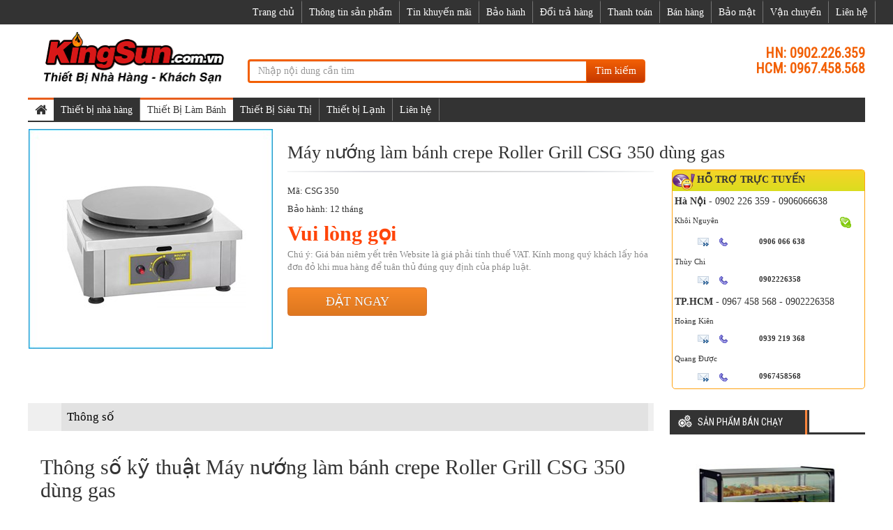

--- FILE ---
content_type: text/html; charset=utf-8
request_url: https://www.kingsun.com.vn/may-nuong-lam-banh-crepe-roller-grill-csg-350-dung-gas-p21986.html
body_size: 8298
content:
<!DOCTYPE html><html class="no-js" lang="vi" xmlns="http://www.w3.org/1999/xhtml" xmlns:og="http://ogp.me/ns#" xmlns:fb="http://www.facebook.com/2008/fbml" itemscope="itemscope"><head><meta http-equiv="Content-Type" content="text/html; charset=utf-8" /><meta http-equiv="Content-Script-Type" content="text/javascript" /><meta id="ctl00_keywords" name="keywords" content="Máy nướng làm bánh crepe Roller Grill CSG 350 dùng gas" /><meta id="ctl00_description" name="description" content="Máy nướng làm bánh crepe Roller Grill CSG 350 dùng gas" /><title>
	Máy nướng làm bánh crepe Roller Grill CSG 350 dùng gas | Phân phối máy thực phẩm, thiết bị làm bánh, tủ đông, tủ mát, thiết bị nhà hàng, khách sạn
</title><meta http-equiv="content-language" content="vi" /><meta name="viewport" content="user-scalable=no, initial-scale=1.0, maximum-scale=1.0, width=device-width" /><link rel="shortcut icon" href="/favicon.ico" type="image/x-icon" /><meta property="fb:app_id" content="303318217104670" /><meta property="fb:pages" content="237771446929567" /><script type="application/ld+json">{"@context": "http://schema.org/","@type": "Product","name": "Máy nướng làm bánh crepe Roller Grill CSG 350 dùng gas","image": "http://static.kingsun.com.vn/Uploaded/2023_03_23/CSG_350.jpg","description": "Máy nướng làm bánh crepe Roller Grill CSG 350 dùng gas","mpn": "100","aggregateRating": {"@type": "AggregateRating","ratingValue": "7.8",},"address": {"@type": "PostalAddress","streetAddress": "Số 9 Ngõ 219 Trung Kính - Yên Hòa - Cầu Giấy - Hà Nội","addressLocality": "Hà Nội","addressRegion": "VN-HN","postalCode": "100000","addressCountry": "VN"},"geo": {"@type": "GeoCoordinates","latitude": 21.01873319547378,"longitude": 105.7894366439516},"telephone": "+840906066638","offers": {"@type": "Offer","itemCondition": "http://schema.org/UsedCondition","availability": "http://schema.org/InStock","seller": {"@type": "Organization","name": "CHI NHÁNH TẠI HÀ NỘI"}}}</script> <meta property="og:type" content="product" /> <meta property="og:url" content="http://www.kingsun.com.vn/may-nuong-lam-banh-crepe-roller-grill-csg-350-dung-gas-p21986.html" /><meta property="og:image" content="http://static.kingsun.com.vn/Uploaded/2023_03_23/CSG_350.jpg" />
                        <meta property="og:title" content="Máy nướng làm bánh crepe Roller Grill CSG 350 dùng gas" /><meta property="og:description" content="Máy nướng làm bánh crepe Roller Grill CSG 350 dùng gas" /><meta property="article:published_time" content="2023-03-23T15:21:08T+07:00" />
                        <meta property="article:section" content="Máy làm bánh WAFFLE" /><link rel="canonical" href="https://www.kingsun.com.vn/may-nuong-lam-banh-crepe-roller-grill-csg-350-dung-gas-p21986.html" /><link rel="stylesheet" type="text/css" href="https://static.kingsun.com.vn/ks/css/bootstrap.min.css" media="screen" /><link rel="stylesheet" type="text/css" href="https://static.kingsun.com.vn/ks/css/font-awesome.min.css" media="screen" /><link href="https://fonts.googleapis.com/css?family=Roboto+Condensed" rel='stylesheet' type='text/css'><link rel="stylesheet" type="text/css" href="https://static.kingsun.com.vn/ks/css/animate.min.css" media="screen" /><link rel="stylesheet" type="text/css" href="https://static.kingsun.com.vn/ks/css/flexslider.css" media="screen" /><link rel="stylesheet" type="text/css" href="https://static.kingsun.com.vn/ks/css/style.css?v=1.0.6911.19166" media="screen" /><link rel="stylesheet" type="text/css" href="https://static.kingsun.com.vn/ks/css/jquery.autocomplete.css" media="screen" /><!--[if lt IE 9]><script src="/ks/js/html5shiv.js"></script><script src="/ks/js/respond.min.js"></script><![endif]--><script src="https://static.kingsun.com.vn/ks/js/library.js"></script><script type="text/javascript" src="https://static.kingsun.com.vn/ks/js/jquery.menu-aim.js"></script><script type="text/javascript" src="https://static.kingsun.com.vn/ks/js/ui.js?v=1.0.6911.19166"></script><script>(function(i,s,o,g,r,a,m){i['GoogleAnalyticsObject']=r;i[r]=i[r]||function(){(i[r].q=i[r].q||[]).push(arguments)},i[r].l=1*new Date();a=s.createElement(o),m=s.getElementsByTagName(o)[0];a.async=1;a.src=g;m.parentNode.insertBefore(a,m)})(window,document,'script','//www.google-analytics.com/analytics.js','ga');ga('create', 'UA-74496998-3', 'auto');ga('send', 'pageview');</script><script async src="//pagead2.googlesyndication.com/pagead/js/adsbygoogle.js"></script><script>(adsbygoogle = window.adsbygoogle || []).push({google_ad_client: "ca-pub-6848771561903179",enable_page_level_ads: true});</script></head><body class="home-page"><div id="go-top"><i></i></div><header id="header" itemscope="itemscope" itemtype="http://schema.org/WPHeader"><nav class="navbar navbar-inverse" role="banner"><div class="container"><div class="row"><div class="navbar-header"><button type="button" class="navbar-toggle" data-toggle="collapse" data-target=".navbar-collapse"><span class="sr-only">Toggle navigation</span><span class="icon-bar"></span><span class="icon-bar"></span><span class="icon-bar"></span></button></div><div class="collapse navbar-collapse navbar-right"><ul class="nav navbar-nav"><li class=""><a href="/">Trang chủ</a></li><li><a href="/thong-tin-san-pham-z1.html" rel="nofollow">Thông tin sản phẩm</a></li><li><a href="/tin-khuyen-mai-z2.html" rel="nofollow">Tin khuyến mãi</a></li><li><a href="/bao-hanh-z3.html" rel="nofollow">Bảo hành</a></li><li><a href="/doi-tra-hang-z4.html" rel="nofollow">Đổi trả hàng</a></li><li><a href="/thanh-toan-z5.html" rel="nofollow">Thanh toán</a></li><li><a href="/ban-hang-z9.html" rel="nofollow">Bán hàng</a></li><li><a href="/bao-mat-z10.html" rel="nofollow">Bảo mật</a></li><li><a href="/van-chuyen-z11.html" rel="nofollow">Vận chuyển</a></li><li class=""><a href="/lien-he/" rel="nofollow">Liên hệ</a></li></ul></div></div></div></nav><div class="site-branding"><div class="container"><div class="row"><div class="logo col-md-4 col-lg-3 col-xs-12"><a href="/" title="may xay thit, may thai lat thit, may lam banh, tủ đựng bánh kem"><img src="http://static.kingsun.com.vn/ks/css/img/logo.png" alt="tủ siêu thị, thiết bị nhà hàng" width="280px"></a></div><div class="search-form col-md-5 col-sm-8 col-lg-6 col-xs-12"><div class="input-group"><input type="text" placeholder="Nhập nội dung cần tìm" id="ctlSearch" class="form-control"><span class="input-group-btn"><button class="btn btn-default" type="button" id="search_button" onclick="fSearch(); return false;">Tìm kiếm</button></span></div></div><div class="number-phone col-md-3 col-sm-4 col-lg-3 col-xs-12"><h3><b>HN: 0902.226.359</b></h3><h3><b>HCM: 0967.458.568</b></h3></div></div></div></div></header><div id="menu-banner-content" class="menu-banner-content"><div class="container"><div class="row"><nav class="navbar navbar-inverse" itemscope="itemscope" itemtype="http://schema.org/SiteNavigationElement"><div class="navbar-header"><button type="button" class="navbar-toggle" data-toggle="collapse" data-target=".navbar-collapse"><span class="sr-only">Toggle navigation</span><span class="icon-bar"></span><span class="icon-bar"></span><span class="icon-bar"></span></button></div><div class="collapse navbar-collapse"><ul class="nav navbar-nav"><li class="active"><a href="/"><i class="fa fa-home fa-lg"></i></a></li><li class="dropdown-submenu"><a tabindex="-1" href="/thiet-bi-nha-hang/" title="Thiết bị nhà hàng">Thiết bị nhà hàng</a><ul class="dropdown-menu"><li class="dropdown-submenu"><a href="/tu-nau-com/" title="Tủ nấu cơm">Tủ nấu cơm</a></li><li class="dropdown-submenu"><a href="/may-dun-nuoc-soi/" title="Máy đun nước sôi">Máy đun nước sôi</a></li><li class="dropdown-submenu"><a href="/tu-say-bat/" title="Tủ sấy bát">Tủ sấy bát</a></li><li class="dropdown-submenu"><a href="/noi-nau-pho/" title="Nồi nấu phở">Nồi nấu phở</a></li><li class="dropdown-submenu"><a href="/lo-hap-nuong-da-nang/" title="Lò hấp nướng đa năng">Lò hấp nướng đa năng</a></li></ul></li><li class="dropdown-submenu active"><a tabindex="-1" href="/thiet-bi-lam-banh/" title="Thiết Bị Làm Bánh">Thiết Bị Làm Bánh</a><ul class="dropdown-menu"><li class="dropdown-submenu"><a href="/tu-trung-bay-banh/" title="Tủ trưng bày bánh">Tủ trưng bày bánh</a></li><li class="dropdown-submenu"><a href="/lo-nuong-banh/" title="Lò nướng bánh">Lò nướng bánh</a></li><li class="dropdown-submenu"><a href="/lo-nuong-pizza/" title="Lò nướng Pizza">Lò nướng Pizza</a></li></ul></li><li class="dropdown-submenu"><a tabindex="-1" href="/thiet-bi-sieu-thi/" title="Thiết Bị Siêu Thị">Thiết Bị Siêu Thị</a><ul class="dropdown-menu"><li class="dropdown-submenu"><a href="/tu-trung-bay-sieu-thi/" title="Tủ trưng bày siêu thị">Tủ trưng bày siêu thị</a></li><li class="dropdown-submenu"><a href="/tu-mat-sieu-thi/" title="Tủ mát siêu thị">Tủ mát siêu thị</a></li><li class="dropdown-submenu"><a href="/tu-dong-sieu-thi/" title="Tủ đông siêu thị">Tủ đông siêu thị</a></li><li class="dropdown-submenu"><a href="/tu-sieu-thi-canh-keo/" title="Tủ siêu thị cánh kéo">Tủ siêu thị cánh kéo</a></li><li class="dropdown-submenu"><a href="/tu-tren-mat-duoi-dong/" title="Tủ trên mát dưới đông">Tủ trên mát dưới đông</a></li><li class="dropdown-submenu"><a href="/lan-keo-sieu-thi/" title="Làn kéo siêu thị">Làn kéo siêu thị</a></li><li class="dropdown-submenu"><a href="/gio-xach-sieu-thi/" title="Giỏ xách siêu thị">Giỏ xách siêu thị</a></li><li class="dropdown-submenu"><a href="/xe-day-sieu-thi/" title="Xe đẩy siêu thị">Xe đẩy siêu thị</a></li></ul></li><li class="dropdown-submenu"><a tabindex="-1" href="/thiet-bi-lanh/" title="Thiết bị Lạnh">Thiết bị Lạnh</a><ul class="dropdown-menu"><li class="dropdown-submenu"><a href="/tu-mat/" title="Tủ mát">Tủ mát</a></li><li class="dropdown-submenu"><a href="/tu-dong-kingsun/" title="Tủ đông ">Tủ đông </a></li><li class="dropdown-submenu"><a href="/tu-bao-on-inox/" title="Tủ bảo ôn inox">Tủ bảo ôn inox</a></li><li class="dropdown-submenu"><a href="/ban-lanh/" title="Bàn lạnh">Bàn lạnh</a></li><li class="dropdown-submenu"><a href="/tu-sieu-thi/" title="Tủ siêu thị">Tủ siêu thị</a></li><li class="dropdown-submenu"><a href="/may-lam-da/" title="Máy làm đá">Máy làm đá</a></li><li class="dropdown-submenu"><a href="/thiet-bi-lam-kem/" title="Thiết bị làm kem">Thiết bị làm kem</a></li><li class="dropdown-submenu"><a href="/tu-dao/" title="Tủ đảo">Tủ đảo</a></li></ul></li><li class=""><a href="/lien-he/" rel="nofollow">Liên hệ</a></li></ul></div></nav></div></div></div><section id="product-content"><div class="container"><div class="row"><script>$(function () { $('.product-article').matchHeight(); $('.cd-secondary-dropdown > .has-children').matchHeight(); })</script><div class="product-info clearfix" data-id="21986"><div class="product-info-top clearfix"><div class="product-info-top-left"><div class="module-product-img-gallery" style="text-align: center;"><a rel="productphoto" href="http://static.kingsun.com.vn/Uploaded/2023_03_23/CSG_350.jpg"><img style="max-width: 350px;" src="http://static.kingsun.com.vn/w350/Uploaded/2023_03_23/CSG_350.jpg" alt="Máy nướng làm bánh crepe Roller Grill CSG 350 dùng gas" /></a></div></div><div class="product-info-top-right"><div class="product-main-info"><h1 class="product-detail-title">Máy nướng làm bánh crepe Roller Grill CSG 350 dùng gas</h1></div><div class="clearfix"><div class="product-shop-info pull-right"><div class="box_support"><div class="head"><span class="fyahoo">Hỗ trợ trực tuyến</span></div><div class="support_content"><div class="online-category"><b>Hà Nội</b> - 0902 226 359 - 0906066638</div><div class="online-list"><div class="divRows1"><p class="divCols1">Khôi Nguyên</p><p class="divCols2"></p><p class="divCols3">&nbsp;&nbsp;<a href="skype:thuynv1020?chat" title="chat qua skype"><img alt="chat qua skype" src="http://static.mayruaxe.vn/content/images/skype.gif"></a></p></div><div class="divRows2"><p class="divCols1"><a rel="nofollow" href="/cdn-cgi/l/email-protection#94"><img src="http://static.kingsun.com.vn/ks/css/img/icon-email.gif" alt="icon email"></a>&nbsp;<img src="http://static.kingsun.com.vn/ks/css/img/icon-tel.gif" alt="icon tel"></p><p class="divCols2">0906 066 638</p></div></div><div class="online-list"><div class="divRows1"><p class="divCols1">Thùy Chi</p><p class="divCols2"></p><p class="divCols3">&nbsp;&nbsp;</p></div><div class="divRows2"><p class="divCols1"><a rel="nofollow" href="/cdn-cgi/l/email-protection#30"><img src="http://static.kingsun.com.vn/ks/css/img/icon-email.gif" alt="icon email"></a>&nbsp;<img src="http://static.kingsun.com.vn/ks/css/img/icon-tel.gif" alt="icon tel"></p><p class="divCols2">0902226358</p></div></div><div class="online-category"><b>TP.HCM</b> - 0967 458 568 - 0902226358</div><div class="online-list"><div class="divRows1"><p class="divCols1">Hoàng Kiên</p><p class="divCols2"></p><p class="divCols3">&nbsp;&nbsp;</p></div><div class="divRows2"><p class="divCols1"><a rel="nofollow" href="/cdn-cgi/l/email-protection#4e"><img src="http://static.kingsun.com.vn/ks/css/img/icon-email.gif" alt="icon email"></a>&nbsp;<img src="http://static.kingsun.com.vn/ks/css/img/icon-tel.gif" alt="icon tel"></p><p class="divCols2">0939 219 368</p></div></div><div class="online-list"><div class="divRows1"><p class="divCols1">Quang Được</p><p class="divCols2"></p><p class="divCols3">&nbsp;&nbsp;</p></div><div class="divRows2"><p class="divCols1"><a rel="nofollow" href="/cdn-cgi/l/email-protection#c3ada4b6baa6ada7b6aca083b5aaada2a0acaeaeedb5ad"><img src="http://static.kingsun.com.vn/ks/css/img/icon-email.gif" alt="icon email"></a>&nbsp;<img src="http://static.kingsun.com.vn/ks/css/img/icon-tel.gif" alt="icon tel"></p><p class="divCols2"> 0967458568</p></div></div></div> </div></div><div class="module-product-main-info pull-left fade-line-divide-before"><div class="desc-main-attr-select fade-line-divide-before"><div class="product_code"><h2>Mã:  CSG 350</h2></div><div class="product_warranty">Bảo hành: 12 tháng</div><div class="product-price-info clearfix"><div class="pull-left product-price-info-left clearfix"><span class="product-price price">0</span></div></div><div class="delivery-duration-info"><span class="fading-text">Chú ý: Giá bán niêm yết trên Website là giá phải tính thuế VAT. Kính mong quý khách lấy hóa đơn đỏ khi mua hàng để tuân thủ đúng quy định của pháp luật.</span></div><div class="buy-info"><a class="buy-button" href="/lien-he/" title="Máy nướng làm bánh crepe Roller Grill CSG 350 dùng gas">Đặt ngay</a></div></div></div></div></div></div><div class="clearfix"><div class="pull-right hidden-tablet hidden-xs "><div class="product-feature" style="width: 280px"><div class="product-type-area"><div class="title-product-area "><h3 class="title-content-product"><a class="title" href="/may-nuong-lam-banh-crepe-roller-grill-csg-350-dung-gas-p21986.html">Sản phẩm Bán chạy</a></h3></div><div class="right-body-product" style="width: 100% !important"><article class="product-article" style="width: 100% !important;border-left: none !important; border-right: none !important"><div class="article-info"><span class="price-product price">47044800</span><a href="/tu-trung-bay-banh-kem-p677.html"><img alt="Tủ trưng bày bánh kem" src="http://static.kingsun.com.vn/w229/Uploaded/2015_11_21/ksfa530v_435_1.jpg" /></a><h2 class="details-product"><a href="/tu-trung-bay-banh-kem-p677.html" title="Tủ trưng bày bánh kem">Tủ trưng bày bánh kem</a> </h2></div></article><article class="product-article" style="width: 100% !important;border-left: none !important; border-right: none !important"><div class="article-info"><span class="price-product price">74273200</span><a href="/tu-trung-bay-banh-kem-tsg2b4707-p700.html"><img alt="Tủ trưng bày bánh kem TSG2-B4-707:" src="http://static.kingsun.com.vn/w229/Uploaded/2015_11_21/tu20trung20bay20banh200121_739_1.jpg" /></a><h2 class="details-product"><a href="/tu-trung-bay-banh-kem-tsg2b4707-p700.html" title="Tủ trưng bày bánh kem TSG2-B4-707:">Tủ trưng bày bánh kem TSG2-B4-707:</a> </h2></div></article><article class="product-article" style="width: 100% !important;border-left: none !important; border-right: none !important"><div class="article-info"><span class="price-product price">32373000</span><a href="/tu-trung-bay-banh-kem-ksh450-p725.html"><img alt="Tủ trưng bày bánh kem KS-H450" src="http://static.kingsun.com.vn/w229/Uploaded/2015_11_21/ksh430_889_1.jpg" /></a><h2 class="details-product"><a href="/tu-trung-bay-banh-kem-ksh450-p725.html" title="Tủ trưng bày bánh kem KS-H450">Tủ trưng bày bánh kem KS-H450</a> </h2></div></article></div></div></div></div><div class="product-description pull-left"><div class="product-tab product-tab-detail" id="product-tabs"><div class="product-tab-detail-tab-bonus"></div><ul class="tab-list product-tab-detail-tab" style="position: inherit; width: auto; top: 0px; margin-top: 0px; z-index: 10;"><li class="tskt-tab "><a onclick="return scrollToTab('tabs-params',this);" href="javascript:void(0)" class="active">Thông số</a></li></ul><div class="product-content-tab product-option-detail" id="tabs-params"><div class="parameter-product"><div class="parameter-product-content">
<h2>Thông số kỹ thuật Máy nướng làm bánh crepe Roller Grill CSG 350 dùng gas</h2>

<ul>
    <li>- Model: CSG 350</li>
    <li>- Loại: Đơn (dùng gas)</li>
    <li>- Kích thước: 450 x 485 x 240mm</li>
    <li>- Trọng lượng: 20 Kg</li>
    <li>- Đường kính: 350mm</li>
    <li>- Thương hiệu: Roller Grill</li>
    <li>- Sản xuất: Pháp</li>
</ul>

<ul>
    <li>- Bảo hành: 12 Tháng</li>
</ul>


<div class="tags"><a href="/tag/may-nuong-lam-banh-crepe-roller-grill-csg-350-dung-gas.html">Máy nướng làm bánh crepe Roller Grill CSG 350 dùng gas</a></div></div></div></div></div></div></div></div><div class="product-type-area"><div class="title-product-area"><h3 class="title-content-product"><a class="title" href="/may-lam-banh-waffle0/">Sản phẩm khác</a></h3></div><div class="body-product-area"><article class="product-article" style="width: 20%"><div class="article-info"><span class="price-product price">6300000</span><a href="/may-nuong-banh-kpuwb1-p859.html"><img alt="Máy nướng bánh KP-UWB-1" src="http://static.kingsun.com.vn/w229/Uploaded/2015_11_21/11_728_1_1.jpg" /></a><h2 class="details-product"><a href="/may-lam-banh-waffle0/?b=0" title="" rel="nofollow"><strong></strong> </a><a href="/may-nuong-banh-kpuwb1-p859.html" title="Máy nướng bánh KP-UWB-1">Máy nướng bánh KP-UWB-1</a></h2></div></article><article class="product-article" style="width: 20%"><div class="article-info"><span class="price-product price">0</span><a href="/may-nuong-vo-banh-gato-kpzu2-p860.html"><img alt="Máy  nướng vỏ bánh gato KP-ZU-2" src="http://static.kingsun.com.vn/w229/Uploaded/2015_11_21/thiet20bi20inox20280_519_1.jpg" /></a><h2 class="details-product"><a href="/may-lam-banh-waffle0/?b=0" title="" rel="nofollow"><strong></strong> </a><a href="/may-nuong-vo-banh-gato-kpzu2-p860.html" title="Máy  nướng vỏ bánh gato KP-ZU-2">Máy  nướng vỏ bánh gato KP-ZU-2</a></h2></div></article><article class="product-article" style="width: 20%"><div class="article-info"><span class="price-product price">0</span><a href="/may-nuong-banh-kpwb03-p861.html"><img alt="Máy  nướng bánh   KP-WB-03" src="http://static.kingsun.com.vn/w229/Uploaded/2015_11_21/thiet20bi20inox20115_60_1.jpg" /></a><h2 class="details-product"><a href="/may-lam-banh-waffle0/?b=0" title="" rel="nofollow"><strong></strong> </a><a href="/may-nuong-banh-kpwb03-p861.html" title="Máy  nướng bánh   KP-WB-03">Máy  nướng bánh   KP-WB-03</a></h2></div></article><article class="product-article" style="width: 20%"><div class="article-info"><span class="price-product price">0</span><a href="/may-nuong-lam-banh-crepe-roller-grill-doi-cde-400-dung-dien-p21983.html"><img alt="Máy nướng làm bánh crepe Roller Grill đôi CDE 400 dùng điện" src="http://static.kingsun.com.vn/w229/Uploaded/2023_03_23/CDE_400.jpg" /></a><h2 class="details-product"><a href="/may-lam-banh-waffle0/?b=" title="" rel="nofollow"><strong></strong> </a><a href="/may-nuong-lam-banh-crepe-roller-grill-doi-cde-400-dung-dien-p21983.html" title="Máy nướng làm bánh crepe Roller Grill đôi CDE 400 dùng điện">Máy nướng làm bánh crepe Roller Grill đôi CDE 400 dùng điện</a></h2></div></article><article class="product-article" style="width: 20%"><div class="article-info"><span class="price-product price">0</span><a href="/may-nuong-lam-banh-crepe-roller-grill-doi-cdg-350-dung-gas-p21984.html"><img alt="Máy nướng làm bánh crepe Roller Grill đôi CDG 350 dùng gas" src="http://static.kingsun.com.vn/w229/Uploaded/2023_03_23/CDG_350.jpg" /></a><h2 class="details-product"><a href="/may-lam-banh-waffle0/?b=" title="" rel="nofollow"><strong></strong> </a><a href="/may-nuong-lam-banh-crepe-roller-grill-doi-cdg-350-dung-gas-p21984.html" title="Máy nướng làm bánh crepe Roller Grill đôi CDG 350 dùng gas">Máy nướng làm bánh crepe Roller Grill đôi CDG 350 dùng gas</a></h2></div></article><article class="product-article" style="width: 20%"><div class="article-info"><span class="price-product price">0</span><a href="/may-nuong-lam-banh-crepe-roller-grill-doi-cde-350-dung-dien-p21985.html"><img alt="Máy nướng làm bánh crepe Roller Grill đôi CDE 350 dùng điện" src="http://static.kingsun.com.vn/w229/Uploaded/2023_03_23/CDE_350_1.jpg" /></a><h2 class="details-product"><a href="/may-lam-banh-waffle0/?b=" title="" rel="nofollow"><strong></strong> </a><a href="/may-nuong-lam-banh-crepe-roller-grill-doi-cde-350-dung-dien-p21985.html" title="Máy nướng làm bánh crepe Roller Grill đôi CDE 350 dùng điện">Máy nướng làm bánh crepe Roller Grill đôi CDE 350 dùng điện</a></h2></div></article><article class="product-article" style="width: 20%"><div class="article-info"><span class="price-product price">0</span><a href="/may-nuong-lam-banh-crepe-roller-grill-cse-350-dung-dien-p21987.html"><img alt="Máy nướng làm bánh crepe Roller Grill CSE 350 dùng điện" src="http://static.kingsun.com.vn/w229/Uploaded/2023_03_23/download.jpg" /></a><h2 class="details-product"><a href="/may-lam-banh-waffle0/?b=" title="" rel="nofollow"><strong></strong> </a><a href="/may-nuong-lam-banh-crepe-roller-grill-cse-350-dung-dien-p21987.html" title="Máy nướng làm bánh crepe Roller Grill CSE 350 dùng điện">Máy nướng làm bánh crepe Roller Grill CSE 350 dùng điện</a></h2></div></article><article class="product-article" style="width: 20%"><div class="article-info"><span class="price-product price">0</span><a href="/may-nuong-lam-banh-crepe-roller-grill-doi-cdg-400-dung-gas-p21988.html"><img alt="Máy nướng làm bánh crepe Roller Grill đôi CDG 400 dùng gas" src="http://static.kingsun.com.vn/w229/Uploaded/2023_03_23/CDG_400.jpg" /></a><h2 class="details-product"><a href="/may-lam-banh-waffle0/?b=" title="" rel="nofollow"><strong></strong> </a><a href="/may-nuong-lam-banh-crepe-roller-grill-doi-cdg-400-dung-gas-p21988.html" title="Máy nướng làm bánh crepe Roller Grill đôi CDG 400 dùng gas">Máy nướng làm bánh crepe Roller Grill đôi CDG 400 dùng gas</a></h2></div></article><article class="product-article" style="width: 20%"><div class="article-info"><span class="price-product price">0</span><a href="/may-nuong-lam-banh-crepe-roller-grill-csg-400-dung-gas-p21989.html"><img alt="Máy nướng làm bánh crepe Roller Grill CSG 400 dùng gas" src="http://static.kingsun.com.vn/w229/Uploaded/2023_03_23/CSG_400.jpg" /></a><h2 class="details-product"><a href="/may-lam-banh-waffle0/?b=" title="" rel="nofollow"><strong></strong> </a><a href="/may-nuong-lam-banh-crepe-roller-grill-csg-400-dung-gas-p21989.html" title="Máy nướng làm bánh crepe Roller Grill CSG 400 dùng gas">Máy nướng làm bánh crepe Roller Grill CSG 400 dùng gas</a></h2></div></article><article class="product-article" style="width: 20%"><div class="article-info"><span class="price-product price">0</span><a href="/may-nuong-lam-banh-crepe-roller-grill-cse-400-dung-dien-p21990.html"><img alt="Máy nướng làm bánh crepe Roller Grill CSE 400 dùng điện" src="http://static.kingsun.com.vn/w229/Uploaded/2023_03_23/CSE_400.jpg" /></a><h2 class="details-product"><a href="/may-lam-banh-waffle0/?b=" title="" rel="nofollow"><strong></strong> </a><a href="/may-nuong-lam-banh-crepe-roller-grill-cse-400-dung-dien-p21990.html" title="Máy nướng làm bánh crepe Roller Grill CSE 400 dùng điện">Máy nướng làm bánh crepe Roller Grill CSE 400 dùng điện</a></h2></div></article><article class="product-article" style="width: 20%"><div class="article-info"><span class="price-product price">0</span><a href="/may-nuong-lam-banh-crepe-roller-grill-cfg-400-dung-gas-p21991.html"><img alt="Máy nướng làm bánh crepe Roller Grill CFG 400 dùng gas" src="http://static.kingsun.com.vn/w229/Uploaded/2023_03_23/CFG_400.jpg" /></a><h2 class="details-product"><a href="/may-lam-banh-waffle0/?b=" title="" rel="nofollow"><strong></strong> </a><a href="/may-nuong-lam-banh-crepe-roller-grill-cfg-400-dung-gas-p21991.html" title="Máy nướng làm bánh crepe Roller Grill CFG 400 dùng gas">Máy nướng làm bánh crepe Roller Grill CFG 400 dùng gas</a></h2></div></article><article class="product-article" style="width: 20%"><div class="article-info"><span class="price-product price">0</span><a href="/may-nuong-lam-banh-crepe-roller-grill-bilig-400-dung-dien-p21992.html"><img alt="Máy nướng làm bánh crepe Roller Grill BILIG 400 dùng điện" src="http://static.kingsun.com.vn/w229/Uploaded/2023_03_23/BILIG_400.jpg" /></a><h2 class="details-product"><a href="/may-lam-banh-waffle0/?b=" title="" rel="nofollow"><strong></strong> </a><a href="/may-nuong-lam-banh-crepe-roller-grill-bilig-400-dung-dien-p21992.html" title="Máy nướng làm bánh crepe Roller Grill BILIG 400 dùng điện">Máy nướng làm bánh crepe Roller Grill BILIG 400 dùng điện</a></h2></div></article><article class="product-article" style="width: 20%"><div class="article-info"><span class="price-product price">0</span><a href="/may-nuong-lam-banh-crepe-roller-grill-cfe-400-dung-dien-p21993.html"><img alt="Máy nướng làm bánh Crepe Roller Grill CFE 400 dùng điện" src="http://static.kingsun.com.vn/w229/Uploaded/2023_03_23/CFE_400.jpg" /></a><h2 class="details-product"><a href="/may-lam-banh-waffle0/?b=" title="" rel="nofollow"><strong></strong> </a><a href="/may-nuong-lam-banh-crepe-roller-grill-cfe-400-dung-dien-p21993.html" title="Máy nướng làm bánh Crepe Roller Grill CFE 400 dùng điện">Máy nướng làm bánh Crepe Roller Grill CFE 400 dùng điện</a></h2></div></article><article class="product-article" style="width: 20%"><div class="article-info"><span class="price-product price">0</span><a href="/may-nuong-lam-banh-waffle-roller-grill-ges-10-p21994.html"><img alt="Máy nướng làm bánh Waffle Roller Grill GES 10" src="http://static.kingsun.com.vn/w229/Uploaded/2023_03_23/GES_10.jpg" /></a><h2 class="details-product"><a href="/may-lam-banh-waffle0/?b=" title="" rel="nofollow"><strong></strong> </a><a href="/may-nuong-lam-banh-waffle-roller-grill-ges-10-p21994.html" title="Máy nướng làm bánh Waffle Roller Grill GES 10">Máy nướng làm bánh Waffle Roller Grill GES 10</a></h2></div></article><article class="product-article" style="width: 20%"><div class="article-info"><span class="price-product price">0</span><a href="/may-nuong-lam-banh-waffle-khuon-doi-roller-gril-ged-75-p21995.html"><img alt="Máy nướng làm bánh Waffle khuôn đôi Roller Gril GED 75" src="http://static.kingsun.com.vn/w229/Uploaded/2023_03_23/GED_75.jpeg" /></a><h2 class="details-product"><a href="/may-lam-banh-waffle0/?b=" title="" rel="nofollow"><strong></strong> </a><a href="/may-nuong-lam-banh-waffle-khuon-doi-roller-gril-ged-75-p21995.html" title="Máy nướng làm bánh Waffle khuôn đôi Roller Gril GED 75">Máy nướng làm bánh Waffle khuôn đôi Roller Gril GED 75</a></h2></div></article><article class="product-article" style="width: 20%"><div class="article-info"><span class="price-product price">0</span><a href="/may-nuong-lam-banh-waffle-dang-doi-roller-grill-ged-10-p21996.html"><img alt="Máy nướng làm bánh Waffle dạng đôi Roller Grill GED 10" src="http://static.kingsun.com.vn/w229/Uploaded/2023_03_23/GED_10.jpg" /></a><h2 class="details-product"><a href="/may-lam-banh-waffle0/?b=" title="" rel="nofollow"><strong></strong> </a><a href="/may-nuong-lam-banh-waffle-dang-doi-roller-grill-ged-10-p21996.html" title="Máy nướng làm bánh Waffle dạng đôi Roller Grill GED 10">Máy nướng làm bánh Waffle dạng đôi Roller Grill GED 10</a></h2></div></article><article class="product-article" style="width: 20%"><div class="article-info"><span class="price-product price">0</span><a href="/may-nuong-lam-banh-waffle-dang-que-roller-grill-ges-80-p21997.html"><img alt="Máy nướng làm bánh Waffle dạng que Roller Grill GES 80" src="http://static.kingsun.com.vn/w229/Uploaded/2023_03_23/GES_80.jpg" /></a><h2 class="details-product"><a href="/may-lam-banh-waffle0/?b=" title="" rel="nofollow"><strong></strong> </a><a href="/may-nuong-lam-banh-waffle-dang-que-roller-grill-ges-80-p21997.html" title="Máy nướng làm bánh Waffle dạng que Roller Grill GES 80">Máy nướng làm bánh Waffle dạng que Roller Grill GES 80</a></h2></div></article><article class="product-article" style="width: 20%"><div class="article-info"><span class="price-product price">0</span><a href="/may-nuong-lam-banh-waffle-khuon-tron-roller-grill-ges-75-p21998.html"><img alt="Máy nướng làm bánh Waffle khuôn tròn Roller Grill GES 75" src="http://static.kingsun.com.vn/w229/Uploaded/2023_03_23/GES_75.jpg" /></a><h2 class="details-product"><a href="/may-lam-banh-waffle0/?b=" title="" rel="nofollow"><strong></strong> </a><a href="/may-nuong-lam-banh-waffle-khuon-tron-roller-grill-ges-75-p21998.html" title="Máy nướng làm bánh Waffle khuôn tròn Roller Grill GES 75">Máy nướng làm bánh Waffle khuôn tròn Roller Grill GES 75</a></h2></div></article><article class="product-article" style="width: 20%"><div class="article-info"><span class="price-product price">0</span><a href="/may-nuong-lam-banh-waffle-dang-que-roller-grill-ges-23-p21999.html"><img alt="Máy nướng làm bánh Waffle dạng que Roller Grill GES 23" src="http://static.kingsun.com.vn/w229/Uploaded/2023_03_24/GES_23.jpg" /></a><h2 class="details-product"><a href="/may-lam-banh-waffle0/?b=" title="" rel="nofollow"><strong></strong> </a><a href="/may-nuong-lam-banh-waffle-dang-que-roller-grill-ges-23-p21999.html" title="Máy nướng làm bánh Waffle dạng que Roller Grill GES 23">Máy nướng làm bánh Waffle dạng que Roller Grill GES 23</a></h2></div></article><article class="product-article" style="width: 20%"><div class="article-info"><span class="price-product price">0</span><a href="/may-lam-banh-waffle-doi-hinh-non-waring-wwcm200e-p22000.html"><img alt="Máy làm bánh Waffle đôi hình nón Waring WWCM200E" src="http://static.kingsun.com.vn/w229/Uploaded/2023_03_24/WWCM200E.jpg" /></a><h2 class="details-product"><a href="/may-lam-banh-waffle0/?b=" title="" rel="nofollow"><strong></strong> </a><a href="/may-lam-banh-waffle-doi-hinh-non-waring-wwcm200e-p22000.html" title="Máy làm bánh Waffle đôi hình nón Waring WWCM200E">Máy làm bánh Waffle đôi hình nón Waring WWCM200E</a></h2></div></article><article class="product-article" style="width: 20%"><div class="article-info"><span class="price-product price">0</span><a href="/may-lam-banh-waffle-doi-waring-ww200e-p22001.html"><img alt="Máy làm bánh Waffle đôi Waring WW200E" src="http://static.kingsun.com.vn/w229/Uploaded/2023_03_24/WW200E.jpg" /></a><h2 class="details-product"><a href="/may-lam-banh-waffle0/?b=" title="" rel="nofollow"><strong></strong> </a><a href="/may-lam-banh-waffle-doi-waring-ww200e-p22001.html" title="Máy làm bánh Waffle đôi Waring WW200E">Máy làm bánh Waffle đôi Waring WW200E</a></h2></div></article><article class="product-article" style="width: 20%"><div class="article-info"><span class="price-product price">0</span><a href="/may-lam-banh-crepe-sirman-crepes-1-p22002.html"><img alt="Máy làm bánh crepe Sirman Crepes 1" src="http://static.kingsun.com.vn/w229/Uploaded/2023_03_24/Crepes_1.jpg" /></a><h2 class="details-product"><a href="/may-lam-banh-waffle0/?b=" title="" rel="nofollow"><strong></strong> </a><a href="/may-lam-banh-crepe-sirman-crepes-1-p22002.html" title="Máy làm bánh crepe Sirman Crepes 1">Máy làm bánh crepe Sirman Crepes 1</a></h2></div></article><article class="product-article" style="width: 20%"><div class="article-info"><span class="price-product price">0</span><a href="/may-tao-hinh-banh-hwa-yih-hy912f-p22003.html"><img alt="Máy tạo hình bánh Hwa Yih HY-912F" src="http://static.kingsun.com.vn/w229/Uploaded/2023_03_24/HY912F.jpg" /></a><h2 class="details-product"><a href="/may-lam-banh-waffle0/?b=" title="" rel="nofollow"><strong></strong> </a><a href="/may-tao-hinh-banh-hwa-yih-hy912f-p22003.html" title="Máy tạo hình bánh Hwa Yih HY-912F">Máy tạo hình bánh Hwa Yih HY-912F</a></h2></div></article><article class="product-article" style="width: 20%"><div class="article-info"><span class="price-product price">0</span><a href="/may-nhoi-nhan-banh-hwa-yih-hy912s-p22004.html"><img alt="Máy nhồi nhân bánh Hwa Yih HY-912S" src="http://static.kingsun.com.vn/w229/Uploaded/2023_03_24/HY912S.jpg" /></a><h2 class="details-product"><a href="/may-lam-banh-waffle0/?b=" title="" rel="nofollow"><strong></strong> </a><a href="/may-nhoi-nhan-banh-hwa-yih-hy912s-p22004.html" title="Máy nhồi nhân bánh Hwa Yih HY-912S">Máy nhồi nhân bánh Hwa Yih HY-912S</a></h2></div></article><article class="product-article" style="width: 20%"><div class="article-info"><span class="price-product price">0</span><a href="/may-vo-vien-tron-bot-torng-yuen-r100-p22005.html"><img alt="Máy vo viên tròn bột Torng Yuen R100" src="http://static.kingsun.com.vn/w229/Uploaded/2023_03_24/Torng_Yuen_R100.jpg" /></a><h2 class="details-product"><a href="/may-lam-banh-waffle0/?b=" title="" rel="nofollow"><strong></strong> </a><a href="/may-vo-vien-tron-bot-torng-yuen-r100-p22005.html" title="Máy vo viên tròn bột Torng Yuen R100">Máy vo viên tròn bột Torng Yuen R100</a></h2></div></article><article class="product-article" style="width: 20%"><div class="article-info"><span class="price-product price">0</span><a href="/may-lam-banh-crepe-2-hong-ran-fimar-crp2n-p22031.html"><img alt="Máy làm bánh Crepe 2 họng rán Fimar CRP2N" src="http://static.kingsun.com.vn/w229/Uploaded/2023_03_24/CRP2N.jpg" /></a><h2 class="details-product"><a href="/may-lam-banh-waffle0/?b=" title="" rel="nofollow"><strong></strong> </a><a href="/may-lam-banh-crepe-2-hong-ran-fimar-crp2n-p22031.html" title="Máy làm bánh Crepe 2 họng rán Fimar CRP2N">Máy làm bánh Crepe 2 họng rán Fimar CRP2N</a></h2></div></article><article class="product-article" style="width: 20%"><div class="article-info"><span class="price-product price">0</span><a href="/may-lam-banh-crepe-don-fya1-p23660.html"><img alt="Máy làm bánh Crepe đơn FY-A1" src="http://static.kingsun.com.vn/w229/Uploaded/2023_09_14/FYA1.jpg" /></a><h2 class="details-product"><a href="/may-lam-banh-waffle0/?b=" title="" rel="nofollow"><strong></strong> </a><a href="/may-lam-banh-crepe-don-fya1-p23660.html" title="Máy làm bánh Crepe đơn FY-A1">Máy làm bánh Crepe đơn FY-A1</a></h2></div></article><article class="product-article" style="width: 20%"><div class="article-info"><span class="price-product price">0</span><a href="/may-lam-banh-waffle-fy2206-p23661.html"><img alt="Máy làm bánh Waffle FY-2206" src="http://static.kingsun.com.vn/w229/Uploaded/2023_09_14/FY2206.jpg" /></a><h2 class="details-product"><a href="/may-lam-banh-waffle0/?b=" title="" rel="nofollow"><strong></strong> </a><a href="/may-lam-banh-waffle-fy2206-p23661.html" title="Máy làm bánh Waffle FY-2206">Máy làm bánh Waffle FY-2206</a></h2></div></article><article class="product-article" style="width: 20%"><div class="article-info"><span class="price-product price">0</span><a href="/may-lam-banh-crepe-don-hgc1-p23662.html"><img alt=" Máy làm bánh Crepe đơn HGC-1" src="http://static.kingsun.com.vn/w229/Uploaded/2023_09_14/HGC1.PNG" /></a><h2 class="details-product"><a href="/may-lam-banh-waffle0/?b=" title="" rel="nofollow"><strong></strong> </a><a href="/may-lam-banh-crepe-don-hgc1-p23662.html" title=" Máy làm bánh Crepe đơn HGC-1"> Máy làm bánh Crepe đơn HGC-1</a></h2></div></article><article class="product-article" style="width: 20%"><div class="article-info"><span class="price-product price">0</span><a href="/may-lam-banh-crepe-don-hec1-p23663.html"><img alt=" Máy làm bánh Crepe đơn HEC-1" src="http://static.kingsun.com.vn/w229/Uploaded/2023_09_14/HEC1.PNG" /></a><h2 class="details-product"><a href="/may-lam-banh-waffle0/?b=" title="" rel="nofollow"><strong></strong> </a><a href="/may-lam-banh-crepe-don-hec1-p23663.html" title=" Máy làm bánh Crepe đơn HEC-1"> Máy làm bánh Crepe đơn HEC-1</a></h2></div></article><article class="product-article" style="width: 20%"><div class="article-info"><span class="price-product price">0</span><a href="/may-lam-banh-crepe-bartscher-1cp400-p23906.html"><img alt="MÁY LÀM BÁNH CREPE BARTSCHER 1CP400" src="http://static.kingsun.com.vn/w229/Uploaded/2023_09_27/1CP400.jpg" /></a><h2 class="details-product"><a href="/may-lam-banh-waffle0/?b=" title="" rel="nofollow"><strong></strong> </a><a href="/may-lam-banh-crepe-bartscher-1cp400-p23906.html" title="MÁY LÀM BÁNH CREPE BARTSCHER 1CP400">MÁY LÀM BÁNH CREPE BARTSCHER 1CP400</a></h2></div></article><article class="product-article" style="width: 20%"><div class="article-info"><span class="price-product price">0</span><a href="/may-lam-banh-waffle-bartscher-1bw160101-p23907.html"><img alt="Máy làm bánh Waffle BartsCher 1BW160-101" src="http://static.kingsun.com.vn/w229/Uploaded/2023_09_27/1BW160101.jpg" /></a><h2 class="details-product"><a href="/may-lam-banh-waffle0/?b=" title="" rel="nofollow"><strong></strong> </a><a href="/may-lam-banh-waffle-bartscher-1bw160101-p23907.html" title="Máy làm bánh Waffle BartsCher 1BW160-101">Máy làm bánh Waffle BartsCher 1BW160-101</a></h2></div></article></div></div><script data-cfasync="false" src="/cdn-cgi/scripts/5c5dd728/cloudflare-static/email-decode.min.js"></script><script type="text/javascript"> $(function () {$('body').append($('<img>', { 'width': 1,'height': 1,'src': 'http://www.kingsun.com.vn/Utils/Counter.aspx?key=product&id=21986&rand=' + Math.random()}).css({'position':'absolute','display':'none'}))});</script><script type="text/javascript"> $(function () {$('body').append($('<img>', { 'width': 1,'height': 1,'src': 'http://www.kingsun.com.vn/Utils/Counter.aspx?key=productpage&rand=' + Math.random()}).css({'position':'absolute','display':'none'}))});</script></div></div></section><section id="bottom"><div class="container"><div class="row"><div class="widget-bottom hidden-xs"><div class="commitment-bottom"><h1>Cam kết</h1><div class="commit-box"><div class="icon-checking"></div><div class="content-checking"><p>Sản phẩm, hàng hóa chính hãng đa dạng phong phú</p></div></div><div class="commit-box"><div class="icon-checking"></div><div class="content-checking"><p>Luôn luôn giá rẻ &amp; khuyến mại không ngừng</p></div></div><div class="commit-box"><div class="icon-checking"></div><div class="content-checking"><p>Dịch vụ chăm sóc khách hàng uy tín</p></div></div></div></div><div class="widget-bottom menu-bottom hidden-xs"><h4 class="wid-title-bottom">Hỗ trợ khách hàng</h4><ul><li><a href="/gioi-thieu-z8.html" rel="nofollow">Giới thiệu</a></li><li><a href="/bao-hanh-z3.html" rel="nofollow">Bảo hành</a></li><li><a href="/doi-tra-hang-z4.html" rel="nofollow">Đổi trả hàng</a></li><li><a href="/thanh-toan-z5.html" rel="nofollow">Thanh toán</a></li><li><a href="/bao-mat-z10.html" rel="nofollow">Bảo mật</a></li><li><a href="/van-chuyen-z11.html" rel="nofollow">Vận chuyển</a></li></ul></div><div class="widget-bottom menu-bottom hidden-xs"><h4 class="wid-title-bottom">Thông tin công ty</h4><ul><li><a href="/gioi-thieu-z8.html" rel="nofollow">Giới thiệu</a></li><li><a href="/bao-hanh-z3.html" rel="nofollow">Bảo hành</a></li><li><a href="/doi-tra-hang-z4.html" rel="nofollow">Đổi trả hàng</a></li><li><a href="/thanh-toan-z5.html" rel="nofollow">Thanh toán</a></li><li><a href="/bao-mat-z10.html" rel="nofollow">Bảo mật</a></li><li><a href="/van-chuyen-z11.html" rel="nofollow">Vận chuyển</a></li><li><a href="/lien-he/" rel="nofollow">Liên hệ</a></li></ul></div><div class="widget-bottom"><h4 class="wid-title-bottom">Tổng đài trợ giúp</h4><div class="help-content"><div class="number-help"><h3><b>0906 066 638</b></h3><h3><b>0967 458 568</b></h3></div>Điền email để nhận các thông tin khuyến mại mới nhất từ <a href="/">kingsun.com.vn</a><div class="registered-mail input-group hidden-xs"><div class="icon-mail input-group-addon"><i class="fa fa-envelope"></i></div><input type="text" class="form-control" id="txtEmailNewLetter" placeholder="Email của bạn..."><span class="input-group-btn"><button class="btn btn-default" type="button" id="btnNewsLetter">Đăng ký</button></span></div></div></div></div></div></section><footer id="footer"><div class="container"><style>.address-position .info {font-size: 13px;line-height: 1.7em;font-weight: 500}</style><div class="row footer-address"><div class="col-sm-6 col-xs-12"><div class="address-position"><p class="info"><span>CÔNG TY CỔ PHẦN CÔNG NGHỆ VINACOMM - TRỤ SỞ I</span><br>Địa chỉ: <b>Số 30, Đường Phúc Diễn, Phường Phúc Diễn, Quận Bắc Từ Liêm, TP Hà Nội.</b><br>Điện thoai / Wechat / Zalo / Viber: 0902 226 359 - 0906 066 638<br>Website: <a href="/" title="may xay thit, may thai lat thit, may lam banh, tu dong, bep a, bep au">http://www.kingsun.com.vn </a>- Email: <a href="/cdn-cgi/l/email-protection#d3b8babdb4a0a6bdb9a0b093b4beb2babffdb0bcbe" rel="nofollow"><span class="__cf_email__" data-cfemail="fa9193949d898f94908999ba9d979b9396d4999597">[email&#160;protected]</span></a><br></p></div></div><div class="col-sm-6 col-xs-12"><div class="address-position"><p class="info"><span>CÔNG TY CỔ PHẦN CÔNG NGHỆ VINACOMM - TRỤ SỞ II</span><br>Địa chỉ: <b>Số 62, Ngõ 37, Tổ 3 Bằng Liệt, Quận Hoàng Mai, Hà Nội.</b><br>Điện thoai / Wechat / Zalo / Viber: 0906 066 620 - 0906 066 638<br>Website: <a href="/" title="may lam kem, tu kem, may cua suong, may rua chen">http://www.kingsun.com.vn </a>- Email: <a href="/cdn-cgi/l/email-protection#0e656760697d7b60647d6d4e69636f6762206d6163" rel="nofollow"><span class="__cf_email__" data-cfemail="482321262f3b3d26223b2b082f25292124662b2725">[email&#160;protected]</span></a><br></p></div></div></div><div class="row footer-address"><div class="col-sm-12"><div class="address-position"><p class="info" style="font-size: 12px"><span><b>CHI NHÁNH TẠI TP.HCM</b></span><br>Địa chỉ: <b>Số 150, Đường số 9, Phường Tân Phú, Quận 7, TP.HCM.</b><br>Điện thoai / Wechat / Zalo / Viber: 0967 458 568 - 0939 219 368 - 0906 066 638<br></p></div><a href="http://online.gov.vn/CustomWebsiteDisplay.aspx?DocId=20767" target="_blank"><img src="http://www.vinacomm.vn/css/img/da-thong-bao.png" style="width: 200px; border: 0;"></a></div></div></div></footer><script data-cfasync="false" src="/cdn-cgi/scripts/5c5dd728/cloudflare-static/email-decode.min.js"></script><script type="text/javascript"> $(function () {$('body').append($('<img>', { 'width': 1,'height': 1,'src': 'http://www.kingsun.com.vn/Utils/Counter.aspx?key=allpage&rand=' + Math.random()}).css({'position':'absolute','display':'none'}))});</script><div id="fb-root"></div><script>(function(d, s, id) {var js, fjs = d.getElementsByTagName(s)[0];if (d.getElementById(id)) return;js = d.createElement(s); js.id = id;js.src = 'https://connect.facebook.net/vi_VN/sdk/xfbml.customerchat.js#xfbml=1&version=v2.12&autoLogAppEvents=1';fjs.parentNode.insertBefore(js, fjs);}(document, 'script', 'facebook-jssdk'));</script><div class="fb-customerchat" attribution="setup_tool" page_id="237771446929567" theme_color="#1b5ca8" logged_in_greeting="Tôi có thể giúp gì cho bạn?" logged_out_greeting="Tôi có thể giúp gì cho bạn?"></div><script defer src="https://static.cloudflareinsights.com/beacon.min.js/vcd15cbe7772f49c399c6a5babf22c1241717689176015" integrity="sha512-ZpsOmlRQV6y907TI0dKBHq9Md29nnaEIPlkf84rnaERnq6zvWvPUqr2ft8M1aS28oN72PdrCzSjY4U6VaAw1EQ==" data-cf-beacon='{"version":"2024.11.0","token":"75d91f509da5493a878c4b1af304412b","r":1,"server_timing":{"name":{"cfCacheStatus":true,"cfEdge":true,"cfExtPri":true,"cfL4":true,"cfOrigin":true,"cfSpeedBrain":true},"location_startswith":null}}' crossorigin="anonymous"></script>
</body></html>

--- FILE ---
content_type: text/html; charset=utf-8
request_url: https://www.google.com/recaptcha/api2/aframe
body_size: 267
content:
<!DOCTYPE HTML><html><head><meta http-equiv="content-type" content="text/html; charset=UTF-8"></head><body><script nonce="hOgYwY4WxmicweQFxLZKRw">/** Anti-fraud and anti-abuse applications only. See google.com/recaptcha */ try{var clients={'sodar':'https://pagead2.googlesyndication.com/pagead/sodar?'};window.addEventListener("message",function(a){try{if(a.source===window.parent){var b=JSON.parse(a.data);var c=clients[b['id']];if(c){var d=document.createElement('img');d.src=c+b['params']+'&rc='+(localStorage.getItem("rc::a")?sessionStorage.getItem("rc::b"):"");window.document.body.appendChild(d);sessionStorage.setItem("rc::e",parseInt(sessionStorage.getItem("rc::e")||0)+1);localStorage.setItem("rc::h",'1768386656706');}}}catch(b){}});window.parent.postMessage("_grecaptcha_ready", "*");}catch(b){}</script></body></html>

--- FILE ---
content_type: application/javascript
request_url: https://static.kingsun.com.vn/ks/js/ui.js?v=1.0.6911.19166
body_size: 3646
content:
function fSearch() { var t = document.getElementById("ctlSearch").value.replace(" ", "-"); window.location = "/tim-kiem/" + t + ".html" } function addLoadEvent(t) { if ("complete" === document.readyState) t(); else { var e = window.onload; window.onload = "function" != typeof window.onload ? t : function () { e && e(), t() } } } function toggleOption(t) { $("#attribute_" + t).slideToggle(100, function () { $("#option_" + t).hasClass("hiddenOption") ? $("#option_" + t).removeClass("hiddenOption").addClass("unhidden") : $("#option_" + t).removeClass("unhidden").addClass("hiddenOption") }) } function resize() { function t() { var t = $(".cd-dropdown").hasClass("dropdown-is-active") ? !1 : !0; $(window).width() > 750 && $(".cd-dropdown").css("position", "absolute"), $(".cd-dropdown").toggleClass("dropdown-is-active", t), $(".cd-dropdown-trigger").toggleClass("dropdown-is-active", t), t || $(".cd-dropdown").one("webkitTransitionEnd otransitionend oTransitionEnd msTransitionEnd transitionend", function () { $(".has-children ul").addClass("is-hidden"), $(window).width() > 750 && $(".cd-dropdown").css("position", "relative"), $(".move-out").removeClass("move-out"), $(".is-active").removeClass("is-active") }) } if ($(window).width() < 750) { var e = window.location.pathname; ("/" == e || e.indexOf("index.html") > 0) && $(".cd-dropdown-trigger").attr("id", "menu-zone"), $(".cd-dropdown").removeClass("dropdown-is-active") } $("#menu-zone").on("click", function (e) { e.preventDefault(), t() }), $(".cd-dropdown .cd-close").on("click", function (e) { e.preventDefault(), t() }), $(".has-children").children("a").on("click", function (t) { t.preventDefault(); var e = $(this); e.next("ul").removeClass("is-hidden").end().parent(".has-children").parent("ul").addClass("move-out") }); var n = $(".cd-dropdown-wrapper").hasClass("open-to-left") ? "left" : "right"; $(".cd-dropdown-content").menuAim({ activate: function (t) { $(t).children().addClass("is-active").removeClass("fade-out"), 0 == $(".cd-dropdown-content .fade-in").length && $(t).children("ul").addClass("fade-in") }, deactivate: function (t) { $(t).children().removeClass("is-active"), (0 == $("li.has-children:hover").length || $("li.has-children:hover").is($(t))) && ($(".cd-dropdown-content").find(".fade-in").removeClass("fade-in"), $(t).children("ul").addClass("fade-out")) }, exitMenu: function () { return $(".cd-dropdown-content").find(".is-active").removeClass("is-active"), !0 }, submenuDirection: n }), $(".go-back").on("click", function () { { var t = $(this); $(this).parent("ul").parent(".has-children").parent("ul") } t.parent("ul").addClass("is-hidden").parent(".has-children").parent("ul").removeClass("move-out") }) } function toggleAllOptions() { collapse ? ($("#toggle-all-options").removeClass("hidden-all").addClass("unhidden-all"), $("#toggle-all-options").text("Mở rộng toàn bộ"), $(".parameter-product .option").removeClass("unhidden").addClass("hiddenOption"), $(".parameter-product .attribute").slideToggle(200, function () { $(this).css("display", "none") })) : ($("#toggle-all-options").removeClass("unhidden-all").addClass("hidden-all"), $("#toggle-all-options").text("Thu gọn toàn bộ"), $(".parameter-product .option").removeClass("hiddenOption").addClass("unhidden"), $(".parameter-product .attribute").slideToggle(200, function () { $(this).css("display", "block") })), collapse = !collapse } function toggleFillter(t) { var e = $(t).attr("rel"); $("#" + e).toggleClass("normal-show"), $("#" + e).hasClass("normal-show") ? $(t).attr("class", "viewmore-down").text("Xem thêm") : $(t).attr("class", "viewmore-up").text("Thu gọn") } function checkValidate() { var t = document.getElementById("tbCustomerName"); if (0 == t.value.length) return alert("Bạn chưa nhập họ tên."), t.focus(), !1; var e = document.getElementById("tbCustomerEmail"), n = /^([a-zA-Z0-9_\.\-])+\@(([a-zA-Z0-9\-])+\.)+([a-zA-Z0-9]{2,4})+$/; if (!n.test(e.value)) return alert("Địa chỉ email không hợp lệ."), e.focus(), !1; var o = document.getElementById("tbCustomerPhone"); if (0 == o.value.length) return alert("Bạn chưa nhập số điện thoại"), o.focus(), !1; var a = document.getElementById("tbCustomerAddress"); return 0 == a.value.length ? (alert("Bạn chưa nhập địa chỉ."), a.focus(), !1) : !0 } function getTitle(t) { return t = t.toString(), t.indexOf("|") > 0 && (t = t.substr(0, t.lastIndexOf("|") - 1)), t.indexOf("|") > 0 && (t = t.substr(0, t.lastIndexOf("|") - 1)), t } function cod(t) { return encodeURIComponent(t) } function scrollToTab(t, e, n) { if ((0 >= n || void 0 == n) && (n = 500), $("#" + t).length > 0) { $(".product-tab-detail-tab li a.active").removeClass("active"); var o = $(".product-tab-detail-tab"), a = $("#product-tabs").width(); $(o).css("position", "fixed"), $(o).css("top", "0"), o.css("margin-top", "0"), $(o).css("z-index", "10"), $(o).css("width", a), $("html, body").animate({ scrollTop: $("#" + t).offset().top - parseInt($(".product-tab-detail-tab").height()) }, n) } return !1 } function goToTabs(t) { return $(".tabs").tabs({ active: t }), !1 } function addtocart(t, e) { var n = $.cookie("shopping_cart"), o = t.toString() + "_"; if (null != n && "" != n) { if (n.indexOf(o) >= 0) return void alert('Sản phẩm  "' + e + '" đã có trong giỏ hàng của bạn!'); n = n + "." + o + "1" } else n = o + "1"; $.cookie("shopping_cart", n, { expires: 365 }), showcart(), alert('Sản phẩm "' + e + '" đã được đưa vào giỏ hàng của bạn.') } function updatecart() { var t = ""; $(".table .item").each(function () { var e = parseInt($(this).find("._id").val()), n = parseInt($(this).find("._quantity").val()), o = parseInt($(this).find("._price").text().replace(/\,/g, "")), a = $(this).find("._multiple"); a.text(o * n), a.number(!0, 0), isNaN(n) || (t = "" != t ? t + "." + e.toString() + "_" + n.toString() : e.toString() + "_" + n.toString()) }), $.cookie("shopping_cart", t, { expires: 365, path: "/" }), refeshcart() } function removecart(t) { var e = $.cookie("shopping_cart"); if (null != e && "" != e) { for (var n = e.split("."), o = "", a = 0; a < n.length; a++) n[a].indexOf(t.toString() + "_") < 0 && (o = "" != o ? o + "." + n[a] : n[a]); $.cookie("shopping_cart", o, { expires: 365, path: "/" }), showcart(); var i = document.getElementById("cartitem" + t.toString()); i.parentNode.removeChild(i), refeshcart() } } function refeshcart() { var t = 0; $(".table .item").each(function () { var e = parseInt($(this).find("._quantity").val()), n = parseInt($(this).find("._price").text().replace(/\,/g, "")); isNaN(n) || isNaN(e) || (t += n * e) }), $(".carttotalamount").text(t), $(".carttotalamount").number(!0, 0), showcart() } function showcart() { var t = 0, e = $.cookie("shopping_cart"); if (null != e && "" != e) for (var n = e.split("."), o = 0; o < n.length; o++) { var a = n[o].split("_"); 2 == a.length && (t += parseInt(a[1])) } $("#cartnumber").text(t) } $(function () { $("#go-top").click(function () { return $("body,html").animate({ scrollTop: 0 }, 800), !1 }), $("#ctlSearch").autocomplete("/Ajax/AutoCompleteList.aspx", { width: 486, delay: 150, scroll: !1, max: 13, selectFirst: !1 }), $("#ctlSearch").blur(function () { "" == this.value && (this.value = "Từ khóa tìm kiếm") }).focus(function () { "Từ khóa tìm kiếm" == this.value && (this.value = "") }).keyup(function (t) { 13 == t.keyCode && (t.preventDefault(), fSearch()) }), $(".sendmail").attr("href", "mailto:email@domain.com?subject=" + window.encodeURIComponent(document.title) + "&body=" + window.encodeURIComponent(window.location.toString())), $(".sharesocial").click(function (t) { t.preventDefault(); var e = ""; switch ($(this).attr("rel")) { case "facebook": e = "http://www.facebook.com/sharer.php?u=" + window.location.href + "&p[title]=" + getTitle(document.title); break; case "twitter": e = "http://twitthis.com/twit?url=" + window.location.href + "&title=" + getTitle(document.title); break; case "gplus": e = "https://plus.google.com/share?url=" + window.location.href } if ("" == e) return !1; var n = window.open(e, "", "_blank,resizable=yes,width=800,height=450"); return n.focus(), !1 }), showcart(), $(".price").number(!0, 0), resize(), $("#btnNewsLetter").click(function (t) { t.preventDefault(); var e = $("#txtEmailNewLetter").val(), n = /^([a-zA-Z0-9_\.\-])+\@(([a-zA-Z0-9\-])+\.)+([a-zA-Z0-9]{2,4})+$/; return "" == $.trim(e) ? (alert("Bạn chưa nhập email."), !1) : n.test(e) ? void $.ajax({ type: "POST", url: "/api/tools.json?type=newsletter", data: "{email:" + JSON.stringify(e) + "}", contentType: "application/json; charset=utf-8", dataType: "json", cache: !1, success: function (t) { alert(2 == t.error ? "Email này đã tồn tại trong hệ thống." : "Bạn đã đăng ký nhận mail từ hệ thống thành công.") }, error: function () { alert("Đã có lỗi xảy ra, Bạn hãy thử lại sau ít phút.") } }) : (alert("Địa chỉ email chưa đúng định dạng."), !1) }) }), $(window).load(function () { $(".flexslider").flexslider({ animation: "slide", slideshow: !0, start: function () { $("body").removeClass("loading") } }) }), $(document).scroll(function () { var t = $(document).scrollTop(); if (t > 0 ? $("#go-top").fadeIn() : $("#go-top").fadeOut(), $("#product-tabs").length > 0) { var e = $(".product-tab-detail-tab"), n = $(".product-tab-detail-tab-bonus"), o = n.offset().top, a = n.offset().top + $("#product-tabs").height(), i = $("#product-tabs").width(); o >= t ? (e.css("position", "inherit"), $(e).css("width", "auto"), e.removeClass("fix")) : t + e.height() >= a ? (e.css("position", "absolute"), e.removeClass("fix"), e.css("margin-top", a - e.height() - $("#product-content").offset().top)) : (e.css("position", "fixed"), e.css("top", "0"), e.css("margin-top", "0"), e.css("z-index", "10"), e.css("width", i), e.addClass("fix")) } var s = $("#tabs-params"), r = $("#product-comment"); t += 100, r.length > 0 && t > r.offset().top ? ($(".product-tab-detail-tab li a.active").removeClass("active"), $(".product-tab-detail-tab li.comment-tab a").addClass("active")) : s.length > 0 && t > s.offset().top && ($(".product-tab-detail-tab li a.active").removeClass("active"), $(".product-tab-detail-tab li.tskt-tab a").addClass("active")) }); var collapse = !0, staticHost = window.location.protocol + "//" + window.location.host; $(document).ready(function () { $("._quantity").change(function () { updatecart() }) });